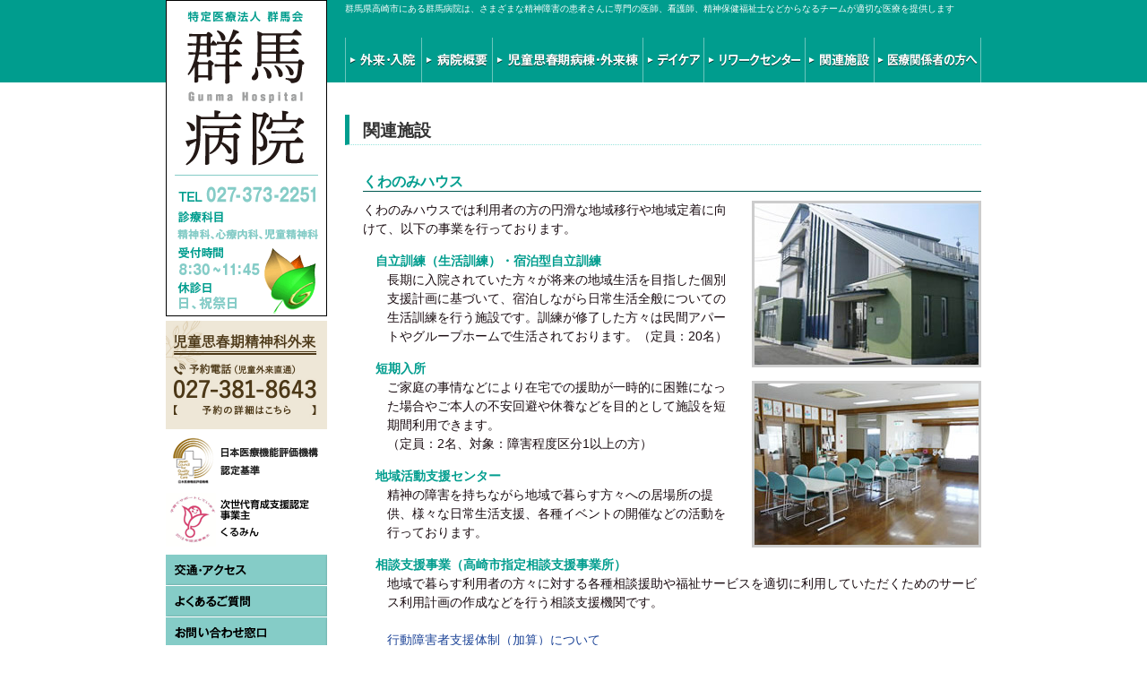

--- FILE ---
content_type: text/html
request_url: https://www.ph-gunma.com/related/related.html
body_size: 18435
content:
<?xml version="1.0" encoding="UTF-8"?>
<!DOCTYPE html PUBLIC "-//W3C//DTD XHTML 1.0 Transitional//EN" "http://www.w3.org/TR/xhtml1/DTD/xhtml1-transitional.dtd">
<html lang="ja" xml:lang="ja" xmlns="http://www.w3.org/1999/xhtml"><!-- InstanceBegin template="/Templates/templete.dwt" codeOutsideHTMLIsLocked="false" -->

<head>
<meta http-equiv="Content-Type" content="text/html; charset=UTF-8" />
<meta http-equiv="X-UA-Compatible" content="IE=Edge" />
<!-- InstanceBeginEditable name="doctitle" -->

 <title>関連施設｜群馬病院</title>

 <!-- InstanceEndEditable -->

<!--▼共通ここから▼-->

<meta name="viewport" content="width=device-width, initial-scale=1.0, maximum-scale=1.0, user-scalable=no" />

<meta http-equiv="content-style-type" content="text/css" />

<meta http-equiv="content-script-type" content="text/javascript" />

<meta http-equiv="content-language" content="ja" />

<meta name="description" content="群馬県高崎市にある群馬病院は、さまざまな精神障害の患者さんに専門の医師、看護師、精神保健福祉士などからなるチームが適切な医療を提供します" />

<meta name="keywords" content="精神科,群馬病院,心療内科,作業療法,訪問ステーション,デイケア,精神病,神経内科,うつ病" />
<meta name="GENERATOR" content="JustSystems Homepage Builder Version 21.0.5.0 for Windows" />
<link rel="INDEX" href="index.html" />

<link href="../favicon.ico" rel="shortcut icon" />

<link rel="stylesheet" href="../common/css/import.css" type="text/css" media="all" />

<!--CommonJs-->

<script type="text/javascript" src="../common/js/jquery.js"></script>

<script type="text/javascript" src="../common/js/jquery.page-scroller.js"></script>

<script type="text/javascript" src="../common/js/yuga.js" charset="utf-8"></script>

<script type="text/javascript" src="../common/js/menu.js"></script>

<!-- ↓ 110916Add ↓ -->

<link href="../common/css/colorbox.css" media="screen" rel="stylesheet" />

<script src="../common/js/jquery-1.6.1.js" type="text/javascript"></script>

<script src="../common/js/jquery.colorbox.js"></script>

<script>

	$(document).ready(function(){

		//Examples of how to assign the ColorBox event to elements

		$(".exposure").colorbox({width:"900px", height:"680px", iframe:true});

		

/*		//Example of preserving a JavaScript event for inline calls.

		$("#click").click(function(){ 

			$('#click').css({"background-color":"#f00", "color":"#fff", "cursor":"inherit"}).text("Open this window again and this message will still be here.");

			return false;

		});

*/

		initResponsive('https://www.ph-gunma.com/','other');

	});

<!-- ↑ 110916Add ↑ -->

</script>



<script src="../common/js/common.js" type="text/javascript"></script>



<script type="text/javascript">



  var _gaq = _gaq || [];

  _gaq.push(['_setAccount', 'UA-26265217-1']);

  _gaq.push(['_trackPageview']);



  (function() {

    var ga = document.createElement('script'); ga.type = 'text/javascript'; ga.async = true;

    ga.src = ('https:' == document.location.protocol ? 'https://ssl' : 'http://www') + '.google-analytics.com/ga.js';

    var s = document.getElementsByTagName('script')[0]; s.parentNode.insertBefore(ga, s);

  })();



</script>





<!--▲共通ここまで▲-->

<!-- InstanceBeginEditable name="onlyJS-CSS" -->

<script type="text/javascript" language="javascript" src="../common/js/lytebox.js"></script>

<link rel="stylesheet" href="../common/css/lytebox.css" type="text/css" media="screen" />

 <!--ThisPageCss-->

 <style type="text/css" media="all">
<!--
<![CDATA[
<!--
<![CDATA[
<!--
<![CDATA[
<!--

 /*個別CSS定義領域*/

 -->
]]>-->
]]>-->
]]>-->
</style>

 <!-- InstanceEndEditable -->



</head>



<body>

<div id="all_body">

<a id="return_top" name="return_top"></a>

<!--header strat--> 



<div id="header_wrap">

	<div id="header">

		<div class="logo">

			<p><a href="../"><img src="../images/header/logo_logo.gif" alt="特定医療法人 群馬会　群馬病院" /></a></p>

			<p><img src="../images/header/logo_bar.gif" alt="" /></p>

			<p><img src="../images/header/logo_tel.gif" alt="TEL 027-373-2251" /></p>

			<p><img src="../images/header/logo_kamoku.gif" alt="診療科目　精神科、心療内科" /></p>

			<p><img src="../images/header/logo_detail.gif" alt="受付時間　8:00~11:45　休診日 日、祝祭日" /></p>
			<p class="pdT5 sp"><span class="button fs08"><a href="../about_us/contact_information.html"><img src="../images/common/mail_mark.gif" alt="" align="absmiddle" /> お問い合わせはこちら</a></span></p>

			

		</div>



		<div class="sp">
			<a href="../child/child.html" class="fs09">児童思春期精神科外来のご予約：TEL.027-381-8643<br/>受付時間：月-金　13:30～15：30</a>
		</div>

		<div id="headtxt">

			<h1>群馬県高崎市にある群馬病院は、さまざまな精神障害の患者さんに専門の医師、看護師、精神保健福祉士などからなるチームが適切な医療を提供します</h1>

		</div>



		<div id="gMenu">
			<ul>
				<li><a href="../outpatient/outpatient.html"><img src="../images/header/gmenu01.gif" alt="外来・入院の方へ" class="over" /></a>
					<ul class="box">
						<li><a href="../outpatient/outpatient.html">外来のご案内</a></li>
						<li><a href="../hospitalization/admission.html">入院のご案内</a></li>
						<li><a href="../outpatient/visit.html">訪問ステーション</a></li>
						<li><a href="../outpatient/symptom.html">こんな症状のかたは</a></li>
						<li><a href="../outpatient/soudan.html">医療福祉相談</a></li>
					</ul>
				</li>

				<li class="list2"><a href="../about_us/about_us.html"><img src="../images/header/gmenu02.gif" alt="病院の概要" class="over" /></a>
					<ul class="box">
						<li><a href="../about_us/about_us.html">病院の概要</a></li>
						<li><a href="../about_us/principle.html">理念・基本方針</a></li>
						<li><a href="../about_us/from_president.html">院長より</a></li>
						<li><a href="../about_us/staff.html">スタッフ紹介</a></li>
						<li><a href="../about_us/qa.html">よくあるご質問</a></li>
						<li><a href="../about_us/certify.html">病院機能評価</a></li>
						<li><a href="../topics/detail/381/">次世代育成支援認定事業主</a></li>
						<li><a href="../about_us/quicktour.html" class="exposure">院内クイックツアー</a></li>
						<li><a href="../outpatient/access.html">交通のご案内</a></li>
						<li><a href="../outpatient/pp.html">患者さんの権利及び<br />プライバシーポリシー</a></li>
						<li><a href="../about_us/torikumi.html">診療体制についての取組等</a></li>
						<li><a href="../outpatient/sp.html">サイトポリシー</a></li>
					</ul>
				</li>

				<li class="list3"><a href="../child/child.html"><img src="../images/header/gmenu03.gif" alt="児童思春期病棟・外来棟" class="over" /></a></li>


				<li class="list4"><a href="../daycare/daycare.html"><img src="../images/header/gmenu04.gif" alt="デイケア" class="over" /></a>
					<ul class="box">
						<li><a href="../daycare/daycare.html">デイケアのご紹介</a></li>
						<li><a href="../daycare/daycare.html#program">目的別グループと習慣プログラム</a></li>
						<li><a href="../daycare/daycare.html#year">年間行事と一日の流れ</a></li>
					</ul>
				</li>

				<li class="list5"><a href="../rework_center/rework_center.html"><img src="../images/header/gmenu05.gif" alt="リワークセンター" class="over" /></a>
					<ul class="box">
						<li><a href="../rework_center/rework_center.html">リワークセンターのご案内</a></li>
						<li><a href="../rework_center/rework_center.html#rework_schedule">リワークセンターのスケジュール</a></li>
						<li><a href="../rework_center/rework_center.html#rework_program">リワークセンターの内容</a></li>
						<li><a href="../rework_center/rework_center.html#rework_contact">リワークセンターの問い合わせ</a></li>
					</ul>
				</li>

				<li class="list6"><a href="related.html"><img src="../images/header/gmenu06.gif" alt="関連施設" class="over" /></a>
					<ul class="box">
						<li><a href="related.html">関連施設</a></li>
						<li><a href="british.html">ガーデンのご案内</a></li>
						<li><a href="http://www.ghp.or.jp" target="_blank">群馬病院出版会</a></li>
					</ul>
				</li>

				<li class="list7"><a href="../healthcare_professional/community_cooperation.html"><img src="../images/header/gmenu07.gif" alt="医療従事者の方へ" class="over" /></a>
					<ul class="box">
						<li><a href="../healthcare_professional/community_cooperation.html">地域連携室</a></li>
						<li><a href="../recruit/">求人のご案内</a></li>
					</ul>
				</li>

				
			</ul>
		</div><!--/#gMenu-->

	<!--/#header--></div>

<!--/#header_wrap--></div>

<!--header end-->







<!--contents start-->

<div id="contents">







<!--side start-->

<div id="sideArea">
	<p class="mgT5"><a href="../child/child.html"><img src="../images/side/gairai_tel.jpg" alt="児童思春期精神科外来　027-381-8643　【受付時間】月-金13：30～15：30" width="180" /></a></p>
	<p><a href="../about_us/certify.html"><img src="../images/side/smenu_hyouka.gif" alt="日本医療機能評価機構認定基準" width="180" class="over" /></a></p>

	<p><a href="../topics/detail/381/"><img src="../images/side/smenu_kurumin.gif" alt="次世代育成支援対策法「くるみん」" width="180" class="over" /></a></p>

	<div id="sideMenu">

		<ul>

			<li class="h34"><a href="../outpatient/access.html"><img src="../images/side/smenu_access.gif" alt="交通・アクセス" width="180" height="34" class="over" /></a></li>

			<li class="h34"><a href="../about_us/qa.html"><img src="../images/side/smenu_qa.gif" alt="よくあるご質問" width="180" height="34" class="over" /></a></li>

			<li class="h34"><a href="../about_us/contact_information.html"><img src="../images/side/smenu_contact.gif" alt="お問い合せ窓口" width="180" height="34" class="over" /></a></li>

			<li class="pdT9"><a href="../about_us/quicktour.html" class="exposure"><img src="../images/side/smenu_quick.jpg" alt="院内クイックツアー" width="180" height="101" /></a></li>

			<li class="pdT9"><a href="british.html"><img src="../images/side/smenu_garden.jpg" alt="ガーデンのご案内" width="180" height="101" /></a></li>

			<li class="pdT9"><a href="http://www.ghp.or.jp/" target="_blank"><img src="../images/side/smenu_book.jpg" alt="群馬出版会" width="180" height="101" /></a></li>


		</ul>

	</div>

<!--/#sideArea--></div>

<!--side end-->









<!--main start-->

<div id="main">



<!-- InstanceBeginEditable name="Main" -->



	<h2>関連施設</h2>

    

	<div class="mainBox">





		<h3>くわのみハウス</h3>

		<div class="flR pdL20">

			<p class="imgBorder"><img src="../images/contents/related_img_01.jpg" alt="外観" width="250" height="180" /></p>

			<p class="imgBorder"><img src="../images/contents/related_img_02.jpg" alt="館内" width="250" height="180" /></p>

		</div>

		<div>

			<p>

				くわのみハウスでは利用者の方の円滑な地域移行や地域定着に向けて、以下の事業を行っております。

			</p>

	

			<dl class="relatedDl">

				<dt>自立訓練（生活訓練）・宿泊型自立訓練</dt>

				<dd>長期に入院されていた方々が将来の地域生活を目指した個別支援計画に基づいて、宿泊しながら日常生活全般についての生活訓練を行う施設です。訓練が修了した方々は民間アパートやグループホームで生活されております。（定員：20名）</dd>

	

				<dt>短期入所</dt>

				<dd>

					ご家庭の事情などにより在宅での援助が一時的に困難になった場合やご本人の不安回避や休養などを目的として施設を短期間利用できます。<br />

（定員：2名、対象：障害程度区分1以上の方）

				</dd>

	

				<dt>地域活動支援センター</dt>

				<dd>精神の障害を持ちながら地域で暮らす方々への居場所の提供、様々な日常生活支援、各種イベントの開催などの活動を行っております。</dd>

	

				<dt>相談支援事業（高崎市指定相談支援事業所）</dt>

				<dd>地域で暮らす利用者の方々に対する各種相談援助や福祉サービスを適切に利用していただくためのサービス利用計画の作成などを行う相談支援機関です。<br />
            <br />
            <a href="行動障害者支援体制.pdf">行動障害者支援体制（加算）について</a></dd>
          </dl>

		</div>

	













		<h3>ひまわり荘・たんぽぽ荘（グループホーム）</h3>

		<div class="flR pdL20">

			<p class="imgBorder"><img src="../images/contents/related_img_03.jpg" alt="外観" width="250" height="180" /></p>

			<p class="imgBorder"><img src="../images/contents/related_img_05.jpg" alt="外観" width="250" height="180" /></p>

		</div>

		<div>

			<p>

				ご家族との同居が難しかったり、民間のアパートで一人暮らしをするのに不安があったりする方が、世話人の援助を受けながら地域で暮らしてゆくための共同住宅です。

			</p>

	

			<dl class="relatedDl">

				<dt>ひまわり荘</dt>

				<dd>ワンルームマンションタイプの住宅です。（定員：5名）</dd>

			

				<dt>たんぽぽ荘</dt>

				<dd>ひまわり荘の2階部分です。（定員：5名）</dd>



				<dt>山桜荘・けやき荘・もみじ荘・そてつ荘・さつき荘</dt>

				<dd>キッチンやリビング、バスルームなどは共用で、お部屋は個室です。（定員：各10名）</dd>



				<dt>くすの木ハイム</dt>

				<dd>1階が共用部分（キッチン、リビング、バスルームなど）で、2階～3階にお部屋（個室）があります。（定員：20名）</dd>
</dl>

	

			<p class="pdT15">ワンルームマンションタイプですので、ある程度の自活能力は必要となります。</p>

		</div>



	

	

	

	

		<h3>赤城高原ホスピタル</h3>

		<div class="flR pdL20">

			<p class="imgBorder"><img src="../images/contents/related_img_07.jpg" alt="外観" width="250" height="180" /></p>

		</div>

		<div>

			<p>

				家族の相談から、アルコール症本人の治療、リハビリ、付随する家族問題まで、広く総合的に対応する開放型アルコール症専門病院です。

			</p>

			<p class="pdT20">

				〒379-1111<br />

				群馬県渋川市赤城町北赤城山1051<br />

				TEL：0279-56-8148<br />

				FAX：0279-56-8847

			</p>





			<p class="pdT15">

				ホームページ<br />

				<img src="../images/common/target_blank.gif" align="absmiddle" /> <a href="https://ph-akh.com">https://ph-akh.com</a> </p>

		</div>

	

	

	

		<h3>赤城リカバリーハウス・赤城ソーバーハウス</h3>

		<div class="flR pdL20">

			<p class="imgBorder"><img src="../images/contents/related_img_09.jpg" alt="外観" width="250" height="180" /></p>

		</div>

		<div>

			<p>

				就労が可能で、自炊して自立生活がある程度可能であるが、住まいの確保が難しく、職場での人間関係の対応や日常生活の面で不安のある方のための共同住宅（グループホーム）です。

			</p>

			<p class="pdT20">

				〒379-1111<br />

				群馬県渋川市赤城町北赤城山78<br />

				TEL：0279-56-8055<br />

				FAX：0279-56-8055

			</p>

		</div>

	

	

		<h3>赤城苑（介護老人保健施設）</h3>

		<div class="flR pdL20">

			<p class="imgBorder"><img src="../images/contents/related_img_08.jpg" alt="外観" width="250" height="180" /></p>

		</div>

		<div>

			<p>

				平成13年4月にオープンした老人保健施設です。赤城山の麓に位置し、自然を満喫できる環境です。

			</p>

			<p class="pdT20">

				〒379-1111<br />

				群馬県渋川市赤城町北赤城山1055-1<br />

				TEL：0279-60-3030<br />

				FAX：0279-56-4400

			</p>

	

	

			<p class="pdT15">

				ホームページ<br />

				<img src="../images/common/target_blank.gif" align="absmiddle" /> <a href="https://www.akagien.com">https://www.akagien.com </a></p>

		</div>















	</div>















<!-- InstanceEndEditable -->

</div>

<!--main end-->







 

</div>

<!--contents end-->

 

 



 

<!--copyright-->

<div id="page_top"><img src="../images/footer/pagetop_arr.gif" alt="" /><a href="#all_body" title="このページの先頭へ">このページの先頭へ</a></div>



<div id="footer_wrap">

	<div id="footer">

		<div id="footerMenu">

			<ul>

				<li><a href="../sitemap.html">サイトマップ</a></li>

				<li><a href="../outpatient/pp.html">患者さんの権利及びプライバシーポリシー</a></li>

				<li><a href="../outpatient/sp.html">サイトポリシー</a></li>

			</ul>

		</div>

		<address>

			<span class="fs11">群馬病院</span><br />

			<span class="fs09">診療科目: 精神科　心療内科　児童精神科</span><br />

			<br />

			<p class="fs09">〒370-3516 群馬県高崎市稲荷台町136番地<br />

			TEL 027-373-2251　FAX 027-373-2745 </p>

		</address>

		<div id="copyright">

			Copyright (C)  Gunma Hospital All Rights Reserved.

		</div>

	</div><!--/#footer-->

</div><!--/#footer_wrap-->

 

</div>

<!--all body end-->



</body>

<!-- InstanceEnd --></html>

--- FILE ---
content_type: text/css
request_url: https://www.ph-gunma.com/common/css/import.css
body_size: 169
content:
@charset "UTF-8";
@import url("reset.css");
@import url("common.css");
@import url("parts.css");
@import url("user/page.css");
@import url("user/responsive.css");


--- FILE ---
content_type: text/css
request_url: https://www.ph-gunma.com/common/css/lytebox.css
body_size: 6170
content:
#lbOverlay { position: fixed; top: 0; left: 0; z-index: 99998; width: 100%; height: 500px; }
	#lbOverlay.grey { background-color: #000000; }
	#lbOverlay.red { background-color: #330000; }
	#lbOverlay.green { background-color: #003300; }
	#lbOverlay.blue { background-color: #011D50; }
	#lbOverlay.gold { background-color: #666600; }

#lbMain { position: absolute; left: 0; width: 100%; z-index: 99999; text-align: center; line-height: 0; }
#lbMain a img { border: none; }

#lbOuterContainer { position: relative; background-color: #fff; width: 200px; height: 200px; margin: 0 auto; }
	#lbOuterContainer.grey { border: 3px solid #888888; }
	#lbOuterContainer.red { border: 3px solid #DD0000; }
	#lbOuterContainer.green { border: 3px solid #00B000; }
	#lbOuterContainer.blue { border: 3px solid #5F89D8; }
	#lbOuterContainer.gold { border: 3px solid #B0B000; }

#lbDetailsContainer {	font: 10px Verdana, Helvetica, sans-serif; background-color: #fff; width: 100%; line-height: 1.4em;	overflow: auto; margin: 0 auto; }
	#lbDetailsContainer.grey { border: 3px solid #888888; border-top: none; }
	#lbDetailsContainer.red { border: 3px solid #DD0000; border-top: none; }
	#lbDetailsContainer.green { border: 3px solid #00B000; border-top: none; }
	#lbDetailsContainer.blue { border: 3px solid #5F89D8; border-top: none; }
	#lbDetailsContainer.gold { border: 3px solid #B0B000; border-top: none; }

#lbImageContainer, #lbIframeContainer { padding: 10px; }
#lbLoading {
	position: absolute; top: 45%; left: 0%; height: 32px; width: 100%; text-align: center; line-height: 0; background: url(../images/lyte_img/loading.gif) center no-repeat;
}

#lbHoverNav { position: absolute; top: 0; left: 0; height: 100%; width: 100%; z-index: 10; }
#lbImageContainer>#lbHoverNav { left: 0; }
#lbHoverNav a { outline: none; }

#lbPrev { width: 49%; height: 100%; background: transparent url(../images/lyte_img/blank.gif) no-repeat; display: block; left: 0; float: left; }
	#lbPrev.grey:hover, #lbPrev.grey:visited:hover { background: url(../images/lyte_img/prev_grey.gif) left 15% no-repeat; }
	#lbPrev.red:hover, #lbPrev.red:visited:hover { background: url(../images/lyte_img/prev_red.gif) left 15% no-repeat; }
	#lbPrev.green:hover, #lbPrev.green:visited:hover { background: url(../images/lyte_img/prev_green.gif) left 15% no-repeat; }
	#lbPrev.blue:hover, #lbPrev.blue:visited:hover { background: url(../images/lyte_img/prev_blue.gif) left 15% no-repeat; }
	#lbPrev.gold:hover, #lbPrev.gold:visited:hover { background: url(../images/lyte_img/prev_gold.gif) left 15% no-repeat; }
	
#lbNext { width: 49%; height: 100%; background: transparent url(../images/lyte_img/blank.gif) no-repeat; display: block; right: 0; float: right; }
	#lbNext.grey:hover, #lbNext.grey:visited:hover { background: url(../images/lyte_img/next_grey.gif) right 15% no-repeat; }
	#lbNext.red:hover, #lbNext.red:visited:hover { background: url(../images/lyte_img/next_red.gif) right 15% no-repeat; }
	#lbNext.green:hover, #lbNext.green:visited:hover { background: url(../images/lyte_img/next_green.gif) right 15% no-repeat; }
	#lbNext.blue:hover, #lbNext.blue:visited:hover { background: url(../images/lyte_img/next_blue.gif) right 15% no-repeat; }
	#lbNext.gold:hover, #lbNext.gold:visited:hover { background: url(../images/lyte_img/next_gold.gif) right 15% no-repeat; }

#lbPrev2, #lbNext2 { text-decoration: none; font-weight: bold; }
	#lbPrev2.grey, #lbNext2.grey, #lbSpacer.grey { color: #333333; }
	#lbPrev2.red, #lbNext2.red, #lbSpacer.red { color: #620000; }
	#lbPrev2.green, #lbNext2.green, #lbSpacer.green { color: #003300; }
	#lbPrev2.blue, #lbNext2.blue, #lbSpacer.blue { color: #01379E; }
	#lbPrev2.gold, #lbNext2.gold, #lbSpacer.gold { color: #666600; }
	
#lbPrev2_Off, #lbNext2_Off { font-weight: bold; }
	#lbPrev2_Off.grey, #lbNext2_Off.grey { color: #CCCCCC; }
	#lbPrev2_Off.red, #lbNext2_Off.red { color: #FFCCCC; }
	#lbPrev2_Off.green, #lbNext2_Off.green { color: #82FF82; }
	#lbPrev2_Off.blue, #lbNext2_Off.blue { color: #B7CAEE; }
	#lbPrev2_Off.gold, #lbNext2_Off.gold { color: #E1E100; }
	
#lbDetailsData { padding: 0 10px; }
	#lbDetailsData.grey { color: #333333; }
	#lbDetailsData.red { color: #620000; }
	#lbDetailsData.green { color: #003300; }
	#lbDetailsData.blue { color: #01379E; }
	#lbDetailsData.gold { color: #666600; }

#lbDetails { width: 60%; float: left; text-align: left; }
#lbCaption { display: block; font-weight: bold; }
#lbNumberDisplay { float: left; display: block; padding-bottom: 1.0em; }
#lbNavDisplay { float: left; display: block; padding-bottom: 1.0em; }

#lbClose { width: 64px; height: 28px; float: right; margin-bottom: 1px; }
	#lbClose.grey { background: url(../images/lyte_img/close_grey.gif) no-repeat; }
	#lbClose.red { background: url(../images/lyte_img/close_red.png) no-repeat; }
	#lbClose.green { background: url(../images/lyte_img/close_green.png) no-repeat; }
	#lbClose.blue { background: url(../images/lyte_img/close_blue.png) no-repeat; }
	#lbClose.gold { background: url(../images/lyte_img/close_gold.png) no-repeat; }

#lbPlay { width: 64px; height: 28px; float: right; margin-bottom: 1px; }
	#lbPlay.grey { background: url(../images/lyte_img/play_grey.png) no-repeat; }
	#lbPlay.red { background: url(../images/lyte_img/play_red.png) no-repeat; }
	#lbPlay.green { background: url(../images/lyte_img/play_green.png) no-repeat; }
	#lbPlay.blue { background: url(../images/lyte_img/play_blue.png) no-repeat; }
	#lbPlay.gold { background: url(../images/lyte_img/play_gold.png) no-repeat; }
	
#lbPause { width: 64px; height: 28px; float: right; margin-bottom: 1px; }
	#lbPause.grey { background: url(../images/lyte_img/pause_grey.png) no-repeat; }
	#lbPause.red { background: url(../images/lyte_img/pause_red.png) no-repeat; }
	#lbPause.green { background: url(../images/lyte_img/pause_green.png) no-repeat; }
	#lbPause.blue { background: url(../images/lyte_img/pause_blue.png) no-repeat; }
	#lbPause.gold { background: url(../images/lyte_img/pause_gold.png) no-repeat; }

--- FILE ---
content_type: text/css
request_url: https://www.ph-gunma.com/common/css/common.css
body_size: 1212
content:
@charset "UTF-8";

/* ページ全体
---------------------------------------------------- */

*{
margin:0;
padding:0;
}

/* ===== Global Common Style ===== */

html,body {
overflow-y: auto;
}

body {
margin-top:0px;
color:#1b0d12;
text-align:center;
font-family: 'ヒラギノ角ゴPro W3','Hiragino Kaku Gothic Pro','メイリオ',Meiryo,'ＭＳ Ｐゴシック','MS P Gothic',sans-serif;
display:inline;
}
*:first-child+html body {
overflow:hidden;
}


p,div{
margin:0;
padding:0;
}

form{
	margin:0px;
	padding:0px;
}

img {
	margin:0;
	padding:0;
	border: none;
}

a {
	color: #1e4598;
	text-decoration:none;
}

a:hover {
	color: #cc0000;
	text-decoration: underline;
}

.clearfix:after {
  content: "."; 
  display: block;
  height: 0; 
  clear: both; 
  visibility: hidden;
}
				
.clearfix {display: inline-block;}
/* Hides from IE-mac */
* html .clearfix {height: 1%;}
.clearfix {display: block;}
/* End hide from IE-mac */


/*=========================*/
/*iframe*/
/*=========================*/
.youtube iframe{
    display: block;
    max-width: 100%;
}
/* .googleMap iframe{
    display: block;
    max-width: 100%;
} */

--- FILE ---
content_type: text/css
request_url: https://www.ph-gunma.com/common/css/parts.css
body_size: 16792
content:
@charset "UTF-8";

/* ===== Padding set ===== */
.pd1{padding:1px;}
.pd2{padding:2px;}
.pd3{padding:3px;}
.pd4{padding:4px;}
.pd5{padding:5px;}
.pd6{padding:6px;}
.pd7{padding:7px;}
.pd8{padding:8px;}
.pd9{padding:9px;}
.pd10{padding:10px;}
.pd11{padding:11px;}
.pd12{padding:12px;}
.pd13{padding:13px;}
.pd14{padding:14px;}
.pd15{padding:15px;}
.pd16{padding:16px;}
.pd17{padding:17px;}
.pd18{padding:18px;}
.pd19{padding:19px;}
.pd20{padding:20px;}
.pd21{padding:21px;}
.pd22{padding:22px;}
.pd23{padding:23px;}
.pd24{padding:24px;}
.pd25{padding:25px;}
.pd26{padding:26px;}
.pd27{padding:27px;}
.pd28{padding:28px;}
.pd29{padding:29px;}
.pd30{padding:30px;}

.pdT1{padding-top:1px;}
.pdT2{padding-top:2px;}
.pdT3{padding-top:3px;}
.pdT4{padding-top:4px;}
.pdT5{padding-top:5px;}
.pdT6{padding-top:6px;}
.pdT7{padding-top:7px;}
.pdT8{padding-top:8px;}
.pdT9{padding-top:9px;}
.pdT10{padding-top:10px;}
.pdT11{padding-top:11px;}
.pdT12{padding-top:12px;}
.pdT13{padding-top:13px;}
.pdT14{padding-top:14px;}
.pdT15{padding-top:15px;}
.pdT16{padding-top:16px;}
.pdT17{padding-top:17px;}
.pdT18{padding-top:18px;}
.pdT19{padding-top:19px;}
.pdT20{padding-top:20px;}
.pdT21{padding-top:21px;}
.pdT22{padding-top:22px;}
.pdT23{padding-top:23px;}
.pdT24{padding-top:24px;}
.pdT25{padding-top:25px;}
.pdT26{padding-top:26px;}
.pdT27{padding-top:27px;}
.pdT28{padding-top:28px;}
.pdT29{padding-top:29px;}
.pdT30{padding-top:30px;}

.pdB1{padding-bottom:1px;}
.pdB2{padding-bottom:2px;}
.pdB3{padding-bottom:3px;}
.pdB4{padding-bottom:4px;}
.pdB5{padding-bottom:5px;}
.pdB6{padding-bottom:6px;}
.pdB7{padding-bottom:7px;}
.pdB8{padding-bottom:8px;}
.pdB9{padding-bottom:9px;}
.pdB10{padding-bottom:10px;}
.pdB11{padding-bottom:11px;}
.pdB12{padding-bottom:12px;}
.pdB13{padding-bottom:13px;}
.pdB14{padding-bottom:14px;}
.pdB15{padding-bottom:15px;}
.pdB16{padding-bottom:16px;}
.pdB17{padding-bottom:17px;}
.pdB18{padding-bottom:18px;}
.pdB19{padding-bottom:19px;}
.pdB20{padding-bottom:20px;}
.pdB21{padding-bottom:21px;}
.pdB22{padding-bottom:22px;}
.pdB23{padding-bottom:23px;}
.pdB24{padding-bottom:24px;}
.pdB25{padding-bottom:25px;}
.pdB26{padding-bottom:26px;}
.pdB27{padding-bottom:27px;}
.pdB28{padding-bottom:28px;}
.pdB29{padding-bottom:29px;}
.pdB30{padding-bottom:30px;}

.pdL1{padding-left:1px;}
.pdL2{padding-left:2px;}
.pdL3{padding-left:3px;}
.pdL4{padding-left:4px;}
.pdL5{padding-left:5px;}
.pdL6{padding-left:6px;}
.pdL7{padding-left:7px;}
.pdL8{padding-left:8px;}
.pdL9{padding-left:9px;}
.pdL10{padding-left:10px;}
.pdL11{padding-left:11px;}
.pdL12{padding-left:12px;}
.pdL13{padding-left:13px;}
.pdL14{padding-left:14px;}
.pdL15{padding-left:15px;}
.pdL16{padding-left:16px;}
.pdL17{padding-left:17px;}
.pdL18{padding-left:18px;}
.pdL19{padding-left:19px;}
.pdL20{padding-left:20px;}
.pdL21{padding-left:21px;}
.pdL22{padding-left:22px;}
.pdL23{padding-left:23px;}
.pdL24{padding-left:24px;}
.pdL25{padding-left:25px;}
.pdL26{padding-left:26px;}
.pdL27{padding-left:27px;}
.pdL28{padding-left:28px;}
.pdL29{padding-left:29px;}
.pdL30{padding-left:30px;}
.pdL40{padding-left:40px;}
.pdL50{padding-left:50px;}
.pdL60{padding-left:60px;}
.pdL70{padding-left:70px;}
.pdL80{padding-left:80px;}
.pdL90{padding-left:90px;}
.pdL100{padding-left:100px;}
.pdL110{padding-left:110px;}
.pdL120{padding-left:120px;}
.pdL130{padding-left:130px;}
.pdL140{padding-left:140px;}
.pdL150{padding-left:150px;}
.pdL160{padding-left:160px;}
.pdL170{padding-left:170px;}
.pdL180{padding-left:180px;}
.pdL190{padding-left:190px;}
.pdL200{padding-left:200px;}
.pdL210{padding-left:210px;}
.pdL220{padding-left:220px;}
.pdL230{padding-left:230px;}
.pdL240{padding-left:240px;}
.pdL250{padding-left:250px;}
.pdL260{padding-left:260px;}
.pdL270{padding-left:270px;}
.pdL280{padding-left:280px;}
.pdL290{padding-left:290px;}
.pdL300{padding-left:300px;}
.pdL310{padding-left:310px;}
.pdL320{padding-left:320px;}
.pdL330{padding-left:330px;}
.pdL340{padding-left:340px;}
.pdL350{padding-left:350px;}
.pdL360{padding-left:360px;}
.pdL370{padding-left:370px;}
.pdL380{padding-left:380px;}
.pdL390{padding-left:390px;}
.pdL400{padding-left:400px;}

.pdR1{padding-right:1px;}
.pdR2{padding-right:2px;}
.pdR3{padding-right:3px;}
.pdR4{padding-right:4px;}
.pdR5{padding-right:5px;}
.pdR6{padding-right:6px;}
.pdR7{padding-right:7px;}
.pdR8{padding-right:8px;}
.pdR9{padding-right:9px;}
.pdR10{padding-right:10px;}
.pdR11{padding-right:11px;}
.pdR12{padding-right:12px;}
.pdR13{padding-right:13px;}
.pdR14{padding-right:14px;}
.pdR15{padding-right:15px;}
.pdR16{padding-right:16px;}
.pdR17{padding-right:17px;}
.pdR18{padding-right:18px;}
.pdR19{padding-right:19px;}
.pdR20{padding-right:20px;}
.pdR21{padding-right:21px;}
.pdR22{padding-right:22px;}
.pdR23{padding-right:23px;}
.pdR24{padding-right:24px;}
.pdR25{padding-right:25px;}
.pdR26{padding-right:26px;}
.pdR27{padding-right:27px;}
.pdR28{padding-right:28px;}
.pdR29{padding-right:29px;}
.pdR30{padding-right:30px;}
.pdR40{padding-right:40px;}
.pdR50{padding-right:50px;}
.pdR60{padding-right:60px;}
.pdR70{padding-right:70px;}
.pdR80{padding-right:80px;}
.pdR90{padding-right:90px;}
.pdR100{padding-right:100px;}
.pdR110{padding-right:110px;}
.pdR120{padding-right:120px;}
.pdR130{padding-right:130px;}
.pdR140{padding-right:140px;}
.pdR150{padding-right:150px;}
.pdR160{padding-right:160px;}
.pdR170{padding-right:170px;}
.pdR180{padding-right:180px;}
.pdR190{padding-right:190px;}
.pdR200{padding-right:200px;}
.pdR210{padding-right:210px;}
.pdR220{padding-right:220px;}
.pdR230{padding-right:230px;}
.pdR240{padding-right:240px;}
.pdR250{padding-right:250px;}
.pdR260{padding-right:260px;}
.pdR270{padding-right:270px;}
.pdR280{padding-right:280px;}
.pdR290{padding-right:290px;}
.pdR300{padding-right:300px;}
.pdR310{padding-right:310px;}
.pdR320{padding-right:320px;}
.pdR330{padding-right:330px;}
.pdR340{padding-right:340px;}
.pdR350{padding-right:350px;}
.pdR360{padding-right:360px;}
.pdR370{padding-right:370px;}
.pdR380{padding-right:380px;}
.pdR390{padding-right:390px;}
.pdR400{padding-right:400px;}

/* ===== Padding set ===== */

/* ===== margin set ===== */
.mg1{margin:1px;}
.mg2{margin:2px;}
.mg3{margin:3px;}
.mg4{margin:4px;}
.mg5{margin:5px;}
.mg6{margin:6px;}
.mg7{margin:7px;}
.mg8{margin:8px;}
.mg9{margin:9px;}
.mg10{margin:10px;}
.mg11{margin:11px;}
.mg12{margin:12px;}
.mg13{margin:13px;}
.mg14{margin:14px;}
.mg15{margin:15px;}
.mg16{margin:16px;}
.mg17{margin:17px;}
.mg18{margin:18px;}
.mg19{margin:19px;}
.mg20{margin:20px;}
.mg21{margin:21px;}
.mg22{margin:22px;}
.mg23{margin:23px;}
.mg24{margin:24px;}
.mg25{margin:25px;}
.mg26{margin:26px;}
.mg27{margin:27px;}
.mg28{margin:28px;}
.mg29{margin:29px;}
.mg30{margin:30px;}

.mgT1{margin-top:1px;}
.mgT2{margin-top:2px;}
.mgT3{margin-top:3px;}
.mgT4{margin-top:4px;}
.mgT5{margin-top:5px;}
.mgT6{margin-top:6px;}
.mgT7{margin-top:7px;}
.mgT8{margin-top:8px;}
.mgT9{margin-top:9px;}
.mgT10{margin-top:10px;}
.mgT11{margin-top:11px;}
.mgT12{margin-top:12px;}
.mgT13{margin-top:13px;}
.mgT14{margin-top:14px;}
.mgT15{margin-top:15px;}
.mgT16{margin-top:16px;}
.mgT17{margin-top:17px;}
.mgT18{margin-top:18px;}
.mgT19{margin-top:19px;}
.mgT20{margin-top:20px;}
.mgT21{margin-top:21px;}
.mgT22{margin-top:22px;}
.mgT23{margin-top:23px;}
.mgT24{margin-top:24px;}
.mgT25{margin-top:25px;}
.mgT26{margin-top:26px;}
.mgT27{margin-top:27px;}
.mgT28{margin-top:28px;}
.mgT29{margin-top:29px;}
.mgT30{margin-top:30px;}

.mgB0{margin-bottom:0px !important;}
.mgB1{margin-bottom:1px;}
.mgB2{margin-bottom:2px;}
.mgB3{margin-bottom:3px;}
.mgB4{margin-bottom:4px;}
.mgB5{margin-bottom:5px;}
.mgB6{margin-bottom:6px;}
.mgB7{margin-bottom:7px;}
.mgB8{margin-bottom:8px;}
.mgB9{margin-bottom:9px;}
.mgB10{margin-bottom:10px;}
.mgB11{margin-bottom:11px;}
.mgB12{margin-bottom:12px;}
.mgB13{margin-bottom:13px;}
.mgB14{margin-bottom:14px;}
.mgB15{margin-bottom:15px;}
.mgB16{margin-bottom:16px;}
.mgB17{margin-bottom:17px;}
.mgB18{margin-bottom:18px;}
.mgB19{margin-bottom:19px;}
.mgB20{margin-bottom:20px;}
.mgB21{margin-bottom:21px;}
.mgB22{margin-bottom:22px;}
.mgB23{margin-bottom:23px;}
.mgB24{margin-bottom:24px;}
.mgB25{margin-bottom:25px;}
.mgB26{margin-bottom:26px;}
.mgB27{margin-bottom:27px;}
.mgB28{margin-bottom:28px;}
.mgB29{margin-bottom:29px;}
.mgB30{margin-bottom:30px;}


.mgL0{margin-left:0px !important;}
.mgL1{margin-left:1px;}
.mgL2{margin-left:2px;}
.mgL3{margin-left:3px;}
.mgL4{margin-left:4px;}
.mgL5{margin-left:5px;}
.mgL6{margin-left:6px;}
.mgL7{margin-left:7px;}
.mgL8{margin-left:8px;}
.mgL9{margin-left:9px;}
.mgL10{margin-left:10px;}
.mgL11{margin-left:11px;}
.mgL12{margin-left:12px;}
.mgL13{margin-left:13px;}
.mgL14{margin-left:14px;}
.mgL15{margin-left:15px;}
.mgL16{margin-left:16px;}
.mgL17{margin-left:17px;}
.mgL18{margin-left:18px;}
.mgL19{margin-left:19px;}
.mgL20{margin-left:20px;}
.mgL21{margin-left:21px;}
.mgL22{margin-left:22px;}
.mgL23{margin-left:23px;}
.mgL24{margin-left:24px;}
.mgL25{margin-left:25px;}
.mgL26{margin-left:26px;}
.mgL27{margin-left:27px;}
.mgL28{margin-left:28px;}
.mgL29{margin-left:29px;}
.mgL30{margin-left:30px;}
.mgL40{margin-left:40px;}
.mgL50{margin-left:50px;}
.mgL60{margin-left:60px;}
.mgL70{margin-left:70px;}
.mgL80{margin-left:80px;}
.mgL90{margin-left:90px;}
.mgL100{margin-left:100px;}
.mgL110{margin-left:110px;}
.mgL120{margin-left:120px;}
.mgL130{margin-left:130px;}
.mgL140{margin-left:140px;}
.mgL150{margin-left:150px;}
.mgL160{margin-left:160px;}
.mgL170{margin-left:170px;}
.mgL180{margin-left:180px;}
.mgL190{margin-left:190px;}
.mgL200{margin-left:200px;}
.mgL210{margin-left:210px;}
.mgL220{margin-left:220px;}
.mgL230{margin-left:230px;}
.mgL240{margin-left:240px;}
.mgL250{margin-left:250px;}
.mgL260{margin-left:260px;}
.mgL270{margin-left:270px;}
.mgL280{margin-left:280px;}
.mgL290{margin-left:290px;}
.mgL300{margin-left:300px;}
.mgL310{margin-left:310px;}
.mgL320{margin-left:320px;}
.mgL330{margin-left:330px;}
.mgL340{margin-left:340px;}
.mgL350{margin-left:350px;}
.mgL360{margin-left:360px;}
.mgL370{margin-left:370px;}
.mgL380{margin-left:380px;}
.mgL390{margin-left:390px;}
.mgL400{margin-left:400px;}

.mgR1{margin-right:1px;}
.mgR2{margin-right:2px;}
.mgR3{margin-right:3px;}
.mgR4{margin-right:4px;}
.mgR5{margin-right:5px;}
.mgR6{margin-right:6px;}
.mgR7{margin-right:7px;}
.mgR8{margin-right:8px;}
.mgR9{margin-right:9px;}
.mgR10{margin-right:10px;}
.mgR11{margin-right:11px;}
.mgR12{margin-right:12px;}
.mgR13{margin-right:13px;}
.mgR14{margin-right:14px;}
.mgR15{margin-right:15px;}
.mgR16{margin-right:16px;}
.mgR17{margin-right:17px;}
.mgR18{margin-right:18px;}
.mgR19{margin-right:19px;}
.mgR20{margin-right:20px;}
.mgR21{margin-right:21px;}
.mgR22{margin-right:22px;}
.mgR23{margin-right:23px;}
.mgR24{margin-right:24px;}
.mgR25{margin-right:25px;}
.mgR26{margin-right:26px;}
.mgR27{margin-right:27px;}
.mgR28{margin-right:28px;}
.mgR29{margin-right:29px;}
.mgR30{margin-right:30px;}
.mgR40{margin-right:40px;}
.mgR50{margin-right:50px;}
.mgR60{margin-right:60px;}
.mgR70{margin-right:70px;}
.mgR80{margin-right:80px;}
.mgR90{margin-right:90px;}
.mgR100{margin-right:100px;}
.mgR110{margin-right:110px;}
.mgR120{margin-right:120px;}
.mgR130{margin-right:130px;}
.mgR140{margin-right:140px;}
.mgR150{margin-right:150px;}
.mgR160{margin-right:160px;}
.mgR170{margin-right:170px;}
.mgR180{margin-right:180px;}
.mgR190{margin-right:190px;}
.mgR200{margin-right:200px;}
.mgR210{margin-right:210px;}
.mgR220{margin-right:220px;}
.mgR230{margin-right:230px;}
.mgR240{margin-right:240px;}
.mgR250{margin-right:250px;}
.mgR260{margin-right:260px;}
.mgR270{margin-right:270px;}
.mgR280{margin-right:280px;}
.mgR290{margin-right:290px;}
.mgR300{margin-right:300px;}
.mgR310{margin-right:310px;}
.mgR320{margin-right:320px;}
.mgR330{margin-right:330px;}
.mgR340{margin-right:340px;}
.mgR350{margin-right:350px;}
.mgR360{margin-right:360px;}
.mgR370{margin-right:370px;}
.mgR380{margin-right:380px;}
.mgR390{margin-right:390px;}
.mgR400{margin-right:400px;}
/* ===== margin set ===== */

/* ===== width set ===== */
.w10{width:10px;}
.w20{width:20px;}
.w30{width:30px;}
.w40{width:40px;}
.w50{width:50px;}
.w60{width:60px;}
.w70{width:70px;}
.w80{width:80px;}
.w90{width:90px;}
.w100{width:100px;}
.w110{width:110px;}
.w120{width:120px;}
.w130{width:130px;}
.w140{width:140px;}
.w150{width:150px;}
.w160{width:160px;}
.w170{width:170px;}
.w180{width:180px;}
.w190{width:190px;}
.w200{width:200px;}
.w210{width:210px;}
.w220{width:220px;}
.w230{width:230px;}
.w240{width:240px;}
.w250{width:250px;}
.w260{width:260px;}
.w270{width:270px;}
.w280{width:280px;}
.w290{width:290px;}
.w300{width:300px;}
.w310{width:310px;}
.w320{width:320px;}
.w330{width:330px;}
.w340{width:340px;}
.w350{width:350px;}
.w360{width:360px;}
.w370{width:370px;}
.w380{width:380px;}
.w390{width:390px;}
.w400{width:400px;}
.w410{width:410px;}
.w420{width:420px;}
.w430{width:430px;}
.w440{width:440px;}
.w450{width:450px;}
.w460{width:460px;}
.w470{width:470px;}
.w480{width:480px;}
.w490{width:490px;}
.w500{width:500px;}

/* ===== text set ===== */
.fs06{font-size:0.6em;}
.fs07{font-size:0.7em;}
.fs08{font-size:0.8em;}
.fs09{font-size:0.9em;}
.fs10{font-size:1.01em;}
.fs11{font-size:1.1em;}
.fs12{font-size:1.2em;}
.fs13{font-size:1.3em;}
.fs14{font-size:1.4em;}
.fs15{font-size:1.5em;}

.black{color:#000000;}
.green{color:#008000;}
.silver{color:#C0C0C0;}
.lime{color:#00ff00;}
.blue{color:#0000FF;}
.olive{color:#808000;}
.white{color:#ffffff;}
.yellow{color:#FFFF00;}
.maroon{color:#800000;}
.navy{color:#000080;}
.red{color:#ff0000;}
.gray{color:#808080;}
.puple{color:#800080;}
.teal{color:#008080;}
.fuchsia{color:#FF00FF;}
.aqua{color:#00FFFF;}

.lh11{line-height:1.1em;}
.lh12{line-height:1.2em;}
.lh13{line-height:1.3em;}
.lh14{line-height:1.4em;}
.lh15{line-height:1.5em;}
.lh16{line-height:1.6em;}
.lh17{line-height:1.7em;}
.lh18{line-height:1.8em;}
.lh19{line-height:1.9em;}
.lh20{line-height:2em;}

.ls0{letter-spacing:0px;}
.ls1{letter-spacing:1px;}
.ls2{letter-spacing:2px;}
.ls3{letter-spacing:3px;}

.ls03{letter-spacing:0.3em;}
.ls05{letter-spacing:0.5em;}
.ls10{letter-spacing:1.0em;}
.ls12{letter-spacing:1.2em;}
.ls13{letter-spacing:1.3em;}
.ls14{letter-spacing:1.4em;}
.ls15{letter-spacing:1.5em;}
.ls20{letter-spacing:2.0em;}
.ls25{letter-spacing:2.5em;}
.ls30{letter-spacing:3.0em;}

.bold {font-weight:bold;}
.normal {font-weight:normal;}
.center {text-align:center;}
.right {text-align:right;}
.left {text-align:left;}
.text_hidden {
font-size:0.7em;
/*overflow:hidden;*/
text-indent:-9999px;
}
/* ===== text set ===== */

/* ===== other set ===== */
.clear {clear:both;}
.flL {float:left;}
.flR {float:right;}
.none {display:none;}
/* ===== other set ===== */

/* ===== ICON set ===== */
.ICON-xls {
background-image:url(../images/icon_img/icon_excel.gif);
background-repeat:no-repeat;	
min-height:24px;
height:auto !important;
height:24px;
}

.ICON-doc {
background-image:url(../images/icon_img/icon_word.gif);
background-repeat:no-repeat;	
min-height:24px;
height:auto !important;
height:24px;
}

.ICON-ppt {
background-image:url(../images/icon_img/icon_ppt.gif);
background-repeat:no-repeat;	
min-height:24px;
height:auto !important;
height:24px;
}

.ICON-txt {
background-image:url(../images/icon_img/icon_txt.gif);
background-repeat:no-repeat;	
min-height:24px;
height:auto !important;
height:24px;
}

.ICON-zip {
background-image:url(../images/icon_img/icon_zip.gif);
background-repeat:no-repeat;	
min-height:24px;
height:auto !important;
height:24px;
}

.ICON-other {
background-image:url(../images/icon_img/icon_other.gif);
background-repeat:no-repeat;	
min-height:24px;
height:auto !important;
height:24px;
}

.ICON-html {
background-image:url(../images/icon_img/icon_html.gif);
background-repeat:no-repeat;	
min-height:24px;
height:auto !important;
height:24px;
}

.ICON-pdf {
background-image:url(../images/icon_img/icon_pdf.gif);
background-repeat:no-repeat;	
min-height:24px;
height:auto !important;
height:24px;
}

.ICON-img {
background-image:url(../images/icon_img/icon_img.gif);
background-repeat:no-repeat;	
min-height:24px;
height:auto !important;
height:24px;
}
/* ===== ICON set ===== */


--- FILE ---
content_type: text/css
request_url: https://www.ph-gunma.com/common/css/user/page.css
body_size: 21562
content:
@charset "UTF-8";

/*　ユーザーCSS全体　*/
/*　ここに記載されているCSS
・初期設定
・共通
・テキストサイズ
・ヘッダー
・サイドメニュー
・メイン
・ページトップ
・右コンテンツ
・フッター
*/
/************ 初期設定▼ **************/
#all_body{
background-color:#ffffff;
text-align:center;
min-height:400px;
height:auto !important;
height:400px;
font-size:1.0em;
line-height:1.5em;
margin:0 auto;
}

#contents {
clear:both;
text-align: left;
width: 910px;
margin:0 auto;
}
/************ 初期設定▲ **************/

/************ 共通▼ **************/
#all_body {
}

.box_line {
border:solid 1px #999999;
}

.height_all {
overflow: auto;	/* for modern browser */
zoom: 1;	/* for ie6 */
}

.textIndent {
text-indent:-1em;
padding-left:1em;
}

.textIndent02 {
	text-indent:-1em;
	padding-left:1em;
}

.textIndent03 {
	text-indent:-3em;
	padding-left:3em;
}

.textIndent04 {
	text-indent:-4em;
	padding-left:4em;
}

.textIndent05 {
	text-indent:-5em;
	padding-left:5em;
}

.xt_open  {display:block;}
.xt_close {display:none;}


span.button a{
color:#000000;
font-weight:bold;
font-size:0.9em;
background-color:#85ccc7;
padding:10px;
border-right:solid 1px #77b7b3;
border-bottom:solid 1px #77b7b3;
}

span.button a:hover{
background-color:#009d8e;
padding:10px;
text-decoration:none;
border-right:solid 1px #008175;
border-bottom:solid 1px #008175;
}

.err {
font-weight:bold;
color:#ff0000;
}
/************ 共通▲ **************/


/************ ヘッダー▼ **************/
#header_wrap {
clear:both;
height:92px;
background:url(../../../images/header/header_wrap_bg.gif) repeat-x left top;
_width:100%;
_position: absolute;
_z-index:0;
_top:0;
_left:0;
}

#header {
width:910px;
clear:both;
margin:0 auto;
}

#headtxt {
float:right;
width:710px;
height:42px;
overflow: hidden;
}

#headtxt h1 {
color:#ffffff;
font-size:0.7em;
font-weight:normal;
/*overflow:hidden;*/
/*height:0px;*/
text-align:left;
float:left;
}

#header .logo {
background-color:#fff;
width:178px;
border:solid 1px #000;
float:left;
margin:0;
padding-top:8px;
}


#gMenu{
float:right;
	width:710px;
	position: relative;
	z-index: 1000000000;
}

#gMenu ul { /*リスト全体*/
	list-style: none;
	margin: 0;
	padding: 0;
}

#gMenu li { /*リストの1段目*/
	float: left;
	min-width: 85px;
	white-space: nowrap;
}

#gMenu li.list2 {
	float: left;
	min-width: 79px;
	white-space: nowrap;
}

#gMenu li.list3 {
	float: left;
	min-width: 168px;
	white-space: nowrap;
}

#gMenu li.list4 {
	float: left;
	min-width: 68px;
	white-space: nowrap;
}

#gMenu li.list5 {
	float: left;
	min-width: 113px;
	white-space: nowrap;
}

#gMenu li.list6 {
	float: left;
	min-width: 77px;
	white-space: nowrap;
}

#gMenu li.list7 {
	float: left;
	min-width: 120px;
	white-space: nowrap;
}


#gMenu ul ul { /*2段目以降*/
	display: none;
	position: absolute;
	z-index: 10000;
}

#gMenu li li { /*2段目以降のリスト項目*/
	clear: left;
	position:relative;
	width: 100%;
}
 
#gMenu ul ul ul { /*3段目以降*/
	top: 0;
	left: 100%;
}

#gMenu ul li:hover > ul {
	display: block;
}

*+html #gMenu ul ul a { /*IE用*/
	width: 96px; /*（118-10-10-1-1）パディングとボーダーの分を引いた値*/
	white-space: normal; /*幅に応じて改行*/
}

#gMenu a {
	font-size: 10px;
	line-height:10px;
	display: block;
}
#gMenu a:hover {
}


#gMenu .box a {
	font-size: 13px;
	line-height:16px;
	color: #000000;
	text-decoration: none;
	text-align: left;
	padding: 8px 8px 8px 12px;
	border-bottom:dotted 1px #005e54;
	background:#85ccc7 url("../../../images/header/menu_arr.gif") 3px center no-repeat;
	opacity: 0.9;
	filter: alpha(opacity=90);
	display: block;
}
#gMenu .box a:hover {
	color: #ffffff;
	background-color:#005e54;
	opacity: 0.9;
	filter: alpha(opacity=90);
	display: block;
}

/************ ヘッダー▲ **************/

/************ サイドメニュー▼ **************/
#sideArea {
float:left;
width:180px;
}

#sideMenu ul li{
line-height:5px;
padding-bottom:1px;
margin:0;
}

#sideMenu .h34{
height:34px;;
}


/************ サイドメニュー▲ **************/

/************ テキストサイズ▼ **************/
#textSize {
background:url("../../../images/header/textsize.gif") no-repeat center;
height:34px;
margin:0;
line-height:0.5em;
margin-bottom:10px;
}

#textSize ul{
padding:6px 0 0 74px;
}

#textSize ul li{
float:left;
padding-left:5px;
}

/************ テキストサイズ▲ **************/

/************ メイン▼ **************/
#main {
float:right;
width:710px;
padding-top:15px;
line-height:1.6em;
margin-top: -260px;
*margin-top: 0 !important;
_margin-top: 100px;
}

#sideArea {
*margin-top:305px;
_margin-top: 400px;
}

#p-kuz {
text-align:right;
font-size:0.8em;
padding:0 5px 5px 0;
}

/************ メイン▲ **************/
/************ 共通▼ **************/
#main h2 {
clear:both;
margin:20px 0 30px 0;
/margin-top:35px;
border-left:5px solid #009d8e;
border-bottom:1px dotted #98e4dd;
font-size:1.4em;
color:#333;
padding:7px 0 5px 15px;
}

#main h3 {
clear:both;
margin:20px 0 10px 0;
/margin-top:35px;
border-bottom:1px solid #005850;
font-size:1.2em;
color:#009d8e;
}

#main .mainBox {
padding-left:20px;
padding-bottom:20px;
}

#main .borderBox {
margin:30px 0 15px 0;
border:solid 1px #009d8e;
padding:15px;
}


#main .square ul {
margin-left: 20px;
}

#main .square ul li  {
list-style-type: square;
color:#009d8e;
}

#main .disc ul {
margin-left: 15px;
}

#main .disc ul li  {
list-style-type: disc;
}

.limeGreen {
color:#009d8e;
}

.imgBorder {
border:solid 3px #ccc;
margin-bottom:15px;
}

.imgBorder2 {
border:solid 3px #ccc;
}

.noneBox {
overflow: auto;	/* for modern browser */
zoom: 1;	/* for ie6 */
}
/************ 共通▲ **************/
/**CMS共通▼**/
.phBoxRight{
	float:right;
	padding:0 0 20px 20px;
}
.phBoxLeft{
	float:left;
	padding:0 20px 20px 0;
}
.phBoxCenter{
	text-align:left;
}
.caption{
	padding:0 0 10px 0;
}
.phBoxCenter .caption{
	padding:0 20px 10px 0;
	float:left;
}

.commentCenter{
	clear:both;
	/* font-family:"ＭＳ ゴシック", Osaka, "ヒラギノ角ゴ Pro W3"; */
}
/* .commentRight{
	font-family:"ＭＳ ゴシック", Osaka, "ヒラギノ角ゴ Pro W3";
}
.commentLeft{
	font-family:"ＭＳ ゴシック", Osaka, "ヒラギノ角ゴ Pro W3";
} */

.kanrenFile {
	background:url(../../../common/images/icon_img/kanrenfile.gif) left top no-repeat;
	padding:0 0 10px 80px;
}
.kanrenUrl {
	background:url(../../../common/images/icon_img/kanrenurl.gif) no-repeat;
	padding:0 0 10px 80px;
}
/**CMS共通▲**/

/************ フッター▼ **************/
#page_top {
clear: both;
width:910px;
margin:0 auto;
text-align:right;
font-size:0.8em;
}

#footer_wrap {
clear: both;
background-color:#009d8e;
text-align: center;
}

#footer {
clear: both;
width:910px;
text-align: left;
margin:0 auto;
}

#footer ul{
float:right;
padding-top:10px;
}

#footer ul li{
float:left;
background:url("../../../images/footer/footer_arr.gif") 8px center no-repeat;
padding-left:20px;
}

#footer ul li a{
color:#ffffff;
font-size:0.8em;
}


#footer address {
float:left;
padding-top:10px;
font-size:0.9em;
line-height:1.2em;
font-style:normal;
text-decoration: none;
letter-spacing: 1px;
color: #ffffff;
text-align: left;
}

#footer #copyright {
clear: both;
color: #ffffff;
letter-spacing: 1px;
font-size:0.7em;
text-align: right;
}
/************ フッター▲ **************/

/************ トップページ▼ **************/
#slide {
width:710px;
margin:10px auto;
}
.sm {list-style:none; width:710px; height:248px; display:block; overflow:hidden;}
.sm li {float:left; display:inline; overflow:hidden;}

#topButton {
clear:both;
width:710px;
line-height:1em;
}

#topButton ul{
clear:both;
padding-top:7px;
}

#topButton ul li{
	float:left;
	margin-left:10px;
}


#topButton ul li.first{
	margin:0;
}

#top_topics {
clear:both;
}

#top_topics ul {
list-style:none;
font-size:1em;
}

#top_topics ul li {
background-image : url("../../../images/common/topics_arr.gif") ;
background-position : left 2.1em ; /* 位置は左端の1行下 */
background-repeat : no-repeat ; /* 背景だけど繰り返し表示しない */
border-bottom:#454545 dotted 1px;
}

#top_topics .cms_rec {
clear:both;
text-align:left;
width:298px;
margin:8px 0 0 5px;
}

#top_topics .date {
/*font-weight:bold;*/
font-size:0.9em;
}

#top_topics .topics {
margin:0 0 0 0;
padding:10px 0 10px 15px;
/*color:#0055aa;*/
line-height:1.2em;
}

#topSeo {
clear:both;
padding-top:60px;
line-height:1.3em;
}

#topSeo p.title{
padding-bottom:10px;
color:#009d8e;
font-size:0.9em;
font-weight:bold;
}

#topSeo img{
border:solid 3px #dddddd;
}

#topSeo p{
color:#888888;
font-size:0.9em;
line-height:1.2em;
}

#topSeo .topSeoLeft {
float:left;
}

#topSeo .topSeoRight {
float:right;
width:525px;
}

#topSeo ol {
padding-top:8px;
}
#topSeo ol li {
background: url("../../../images/top/topseo_arr.gif") left 4px no-repeat;
color:#888888;
font-size:0.8em;
line-height:1.3em;
padding-left:8px;
}

#topInfo {
	clear:both;
	padding:30px 0 0 0;
}
#topInfo .leftArea {
	display: block;
	margin-bottom: 4px;
	font-size:0.9em;
}
#topics_list .tabs {
	margin-top: 20px;
}
#topInfo .tabs ul,
#topics_list .tabs ul{
	display: flex;
}

#topics_list .tabs ul li a {
	display: block;
	text-decoration: none;
	color: #1b0d12;
}

#topInfo .tabs ul li .nopscr,
#topics_list .tabs ul li a { 
	border: 1px solid #ccc;
	margin-right: 4px;
	padding: 4px 8px;
	cursor: pointer;
}
#topInfo .tabs ul li .current,
#topics_list .tabs ul li a.current,
#topInfo .tabs ul li .nopscr:hover,
#topics_list .tabs ul li a:hover {
	background-color: #eee;
}

.infoBox {
	display: none;
	margin-top: 6px;
}
#infoBox02 {
	margin-top: 6px;
}
.infoBox.current {
    display: block;
}

#infoBox li{
	padding:6px 0 4px 0;
	border-bottom:1px #cccccc dotted;
	color:#868970;
}

#infoBox .date{
	float:left;
	width:95px;
}

#infoBox .category{
	float:left;
	width:120px;
	background-color: #eee;
	color: rgb(134, 137, 112);
	text-align: center;
	margin-right: 10px;
}

#infoBox .new
 {
	width:40px;
	float:left;
}
#infoBox .title {
	width:390px;
	float:left;
	font-size:1em;
	line-height:1.4em;
}

/************ トップページ▲ **************/

/************ 表▼ **************/
#main .grayTable{
}
#main .grayTable table {
border: 1px #999999 solid;
border-collapse: collapse;
border-spacing: 0;
width:100%;
}

#main .grayTable table th {
padding: 4px 12px;
border: #999999 solid;
border-width: 0 0 1px 1px;
/*font-size:0.9em;*/
font-weight:normal;
white-space: nowrap;
text-align:center;
background-color:#d4e4e2;
}

#main .grayTable table td {
padding: 4px 12px;
border: 1px #999999 solid;
border-width: 0 0 1px 1px;
/*font-size:0.9em;*/
/*white-space: nowrap;*/
}


/************ 表▲ **************/



/************ 交通▼ **************/
/************ 交通▲ **************/




/************ 関連施設▼ **************/
.relatedDl dt{
	padding-top:15px;
	color:#009d8e;
	font-weight:bold;
	padding-left:1em;
}

.relatedDl dd{
	padding-left:2em;
}

.relatedDl  ul {
margin-left:1.5em;
}
.relatedDl  ul li  {
list-style-type: decimal;
}
/************ 関連施設▲ **************/

/************ サイトポリシー▼ **************/
.sitePolicy  li  {
margin-left:2.5em;
list-style-type: decimal;
}
/************ サイトポリシー▲ **************/

/************ サイトマップ▼ **************/
.sitemap  li  {
margin-left:1em;
padding-left:1.3em;
background:url("../../../images/common/arr2.gif") left center no-repeat;
line-height:1.8em;
}
/************ サイトマップ▲ **************/

/************ ページナビゲーション▼ **************/
.pagination{
	padding:0 0 30px 0;
}
.pagination li a{
	text-decoration:none;
}
.pagination li{
	float:left;
}
/*.pagination .now,*/
.pagination a{
	padding:4px 8px;
	margin:0 5px 0 0;	
}	
.pagination .now{
	padding:0px 8px;
	margin:0 5px 0 0;	
	background:#ffffff;/*#c6e7e5;*/
	border-bottom:2px solid #000000;
}
.pagination a:link,
.pagination a:visited{
	color:#fff;
	background:#009d8e;
/*	background:#0fb4dc;*/
}
.pagination a:hover{
	color:#fff;
	/*background:#ff6886;*/
	background:#85ccc7;
}
/************ ページナビゲーション▲ **************/


/************ お知らせ▼ **************/
.topicsListBlock .date{
	font-size:0.9em;
	line-height:1.5em;
}
.topicsListBlock .category {
	font-size:0.9em;
	line-height:1.5em;
	width:120px;
	display: inline-block;
	background-color: #eee;
	color: rgb(134, 137, 112);
	text-align: center;
	margin-right: 10px;
}
.topicsListBlock .title{
	font-size:1em;
	line-height:1.4em;
	font-weight:bold;
	padding:3px 0 3px 18px;
	background:url("../../../images/common/arr3.gif") left center no-repeat;
}
.topicsListBlock .comment{
	font-size:0.9em;
	line-height:1.2em;
	color:#545454;
}

.topicsListBlock ul{
padding:15px 0;
}

.topicsListBlock li{
	border-bottom:1px dotted #009d8e;
	padding:0 0 10px 0;
	margin:0 0 15px 0;
}

.topicsBlock {
	clear:both;
	padding-bottom:30px;
}
.topics_navi {
	clear:both;
}
.topics_navi{
	border-top:1px dotted #009d8e;
	padding:15px 0 0 0;
	margin:30px 0 0 0;
}
.topics_navi li.prev{
	float:left
}
.topics_navi li.next{
	float:right
}
.topics_navi li.top{
	float:left;
	padding:0 0 0 230px;
}

.img5 {
border:solid 3px #cccccc;
}
/************ お知らせ▲ **************/



/************ お問い合わせ▼ **************/
#contact table {
margin-top:5px;
width: 600px;
border: 1px #999999 solid;
border-collapse: collapse;
border-spacing: 0;
}

#contact table th {
padding: 4px 12px;
border: #999999 solid;
border-width: 0 0 1px 1px;
/*font-size:0.9em;*/
font-weight:normal;
white-space: nowrap;
text-align:left;
background-color:#dff3ff;
}

#contact table td {
padding: 4px 12px;
border: 1px #999999 solid;
border-width: 0 0 1px 1px;
/*font-size:0.9em;*/
/*white-space: nowrap;*/
}


/************ お問い合わせ▲ **************/
/**求人▼**/
#recruit table {
/*    margin-top:10px;*/
    border: 1px #999 solid;
    border-collapse: collapse;
    border-spacing: 0;
width:100%;
}

#recruit table th {
    padding: 8px 12px;
    border: #999 solid;
    border-width: 0 0 1px 1px;
    text-align: center;
    font-weight:normal;
    line-height:1.3em;
    white-space: nowrap;
width:120px;
}

#recruit .gu table th {
    background: #d9f0ef;
}

#recruit .ki table th {
    background: #d9f0ef;
}

#recruit table td {
    padding: 8px 12px;
    border: 1px #999 solid;
    border-width: 0 0 1px 1px;
    line-height:1.3em;
	font-size:1em;
	/* font-family:"ＭＳ ゴシック", Osaka, "ヒラギノ角ゴ Pro W3"; */
}

#recruit2 table {
    border: 1px #999 solid;
    border-collapse: collapse;
    border-spacing: 0;
width:100%;
}

#recruit2 table th {
    padding: 8px 12px;
    border: #999 solid;
    border-width: 0 0 1px 1px;
    text-align: center;
    font-weight:normal;
    line-height:1.3em;
    white-space: nowrap;
	width:120px;
}

#recruit2 .gu table th {
    background: #d9f0ef;
}

#recruit2 .ki table th {
    background: #d9f0ef;
}

#recruit2 table td {
    padding: 8px 12px;
    border: 1px #999 solid;
    border-width: 0 0 1px 1px;
    line-height:1.3em;
	font-size:1em;
}

dl.form {
	background-color: #d9f0ef;
	border: 1px solid #999;
	border-top: none;
	width: 100%;
}
dl.form dt {
	width: 13em;
	padding: 5px 0;
	border-top: 1px solid #999;
	text-align: center;
	float: left;
	clear: left;
}
dl.form dd {
	background-color: #fff;
	margin: 0 0 0 13em;
	padding: 5px 0 5px 10px;
	border-top: 1px solid #999;
	border-left: 1px solid #999;
}

dl.form dd textarea {
	width: 90%;
	height: 200px;
}

/**求人▲**/

dl.accessDl dt {
	padding: 5px 0 4px;
	width: 10em;
	font-weight: bold;
	float: left;
	clear: left;
}

dl.accessDl dd {
	padding: 5px 0 5px 11em;
	border-bottom: 1px dotted #ccc;
}

dl.accessDl dd ul li {
	padding: 0 !important;
	margin: 0 0 10px 30px;
	list-style-type: disc !important;
	background: none !important;
}

#googlemap {
	width: 660px;
	height: 400px;
}


dl.table,
dl.table_s {
	background-color: #d4e4e2;
	border: 1px solid #999;
	border-top: none;
	width: 100%;
}
dl.table dt {
	width: 15em;
	padding: 5px 0;
	border-top: 1px solid #999;
	text-align: center;
	float: left;
	clear: left;
}
dl.table dd {
	background-color: #fff;
	margin: 0 0 0 15em;
	padding: 5px 10px;
	border-top: 1px solid #999;
	border-left: 1px solid #999;
}
dl.table_s dt {
	width: 10em;
	padding: 3px 0;
	border-top: 1px solid #999;
	text-align: center;
	float: left;
}
dl.table_s dd {
	background-color: #fff;
	margin: 0 0 0 10em;
	padding: 3px 10px;
	border-top: 1px solid #999;
	border-left: 1px solid #999;
}


.hr {
	clear: both;
}

.hr_5 {
	height: 10px;
	clear: both;
}

.hr_10 {
	height: 10px;
	clear: both;
}

.hr_20 {
	height: 20px;
	clear: both;
}

.hr_30 {
	height: 30px;
	clear: both;
}

.hr_40 {
	height: 40px;
	clear: both;
}

.hr_50 {
	height: 50px;
	clear: both;
}

.hr hr,
.hr_5 hr,
.hr_10 hr,
.hr_20 hr,
.hr_30 hr,
.hr_40 hr,
.hr_50 hr {
	display: none;
}


/*レスポンシブ*/

#mainV,
#rMenu,
#infoBtn,
.sp {
	display: none;
}

/************デイケア**************/

dl.flow01 dt{
	background:#72be78;
	display: inline-block;
	padding: 2px 5px;
	color: #fff;
}
dl.flow01 dd {
	margin-top: 5px;
	margin-bottom: 15px;
}
.flow01Title{
	background:#72be78;
	display: inline-block;
	padding: 3px 10px;
	color: #fff;
	margin-bottom: 20px;
	position: relative;
	font-size: 1.2em;
	margin-bottom: 30px;
	
}
.flow01Title::before{
	content: '';
	position: absolute;
	display: block;
	width: 0;
	height: 0;
	left: 40%;
	bottom: -15px;
	border-top: 20px solid #72be78;
	border-right: 15px solid transparent;
	border-left: 15px solid transparent;
}

dl.flow02 dt{
	background:#53a7df;
	display: inline-block;
	padding: 2px 5px;
	color: #fff;
}
dl.flow02 dd {
	margin-top: 5px;
	margin-bottom: 15px;
}
.flow02Title{
	background:#53a7df;
	display: inline-block;
	padding: 3px 10px;
	color: #fff;
	margin-bottom: 20px;
	position: relative;
	font-size: 1.2em;
	margin-bottom: 30px;
	
}
.flow02Title::before{
	content: '';
	position: absolute;
	display: block;
	width: 0;
	height: 0;
	left: 35%;
	bottom: -15px;
	border-top: 20px solid #53a7df;
	border-right: 15px solid transparent;
	border-left: 15px solid transparent;
  }

  
.contactBox {
	margin:30px 0 15px 0;
	border:solid 3px #aaa;
	padding:15px;
	text-align: center;
	line-height: 1.5em;
}

/************topics*************/

.page_active {
	/*background: #009d8e;
	color:#fff;
	padding:3px 5px;*/
	
	padding: 0px 8px;
    margin: 0 5px 0 0;
    background: #ffffff;
    border-bottom: 2px solid #000000;
}
.topicsSelect {
	width: 60%;
	margin: 0 auto;
	position: relative;
}
.topicsSelect select{
	width: 100%;
	padding: 1em;
	cursor: pointer;
	outline: none;
	background-image: none;
	box-shadow: none;
	-webkit-appearance: none;
	appearance: none;
	position: relative;
	border: 2px solid #009d8e;
	/*background: #ffffff;*/
	
}
.topicsSelect select::-ms-expand {
    display: none;
}

.topicsSelect::before {
	position: absolute;
	top: 0.8em;
	right: 0.8em;
	width: 0;
	height: 0;
	padding: 0;
	content: '';
	border-left: 6px solid transparent;
	border-right: 6px solid transparent;
	border-top: 6px solid #009d8e;
	pointer-events: none;
	z-index: 10;
}
.topicsSelect select{
	padding: 8px 38px 8px 8px;
}

.page_top {
	clear: both;
	width:690px;
	margin:0 auto;
	text-align:right;
	font-size:0.8em;
}

.flowchart {
	list-style: none !important;
	position: relative;
	margin: 1em 0;
	padding: 0 !important;
}
.flowchart > li {
	position: relative;
	padding: 0 0 0 calc(16px + 8px + 30px);
}
.flowchart-content {
	position: relative;
	padding: 0 0 2em;
}
  
/* 縦線デザイン */
.flowchart::before {
	content: "";
	display: block;
	position: absolute;
	bottom: 0;
	left: 8px;
	width: 16px;
	height: calc(100% + 6px);
	background: rgb(230,230,230);
	border-radius: 30px;
}
  
/* ドットデザイン */
.flowchart > li::after {
	content: "";
	display: block;
	position: absolute;
	top: .2em;
	left: calc(8px + 2px);
	width: calc(16px - 4px);
	height: calc(16px - 4px);
	border-radius: 50%;
	background: #74b1a9;
}
  
/* 工程タイトル */
.flowchart-title {
	position: relative;
	margin: 0 0 .6em;
	font-weight: bold;
	font-size: 1.04em;
	line-height: 1.4;
	color: #009d8e;
}
  
/* タイトル横破線 デザイン */
.flowchart-title::before {
	content: "";
	display: block;
	position: absolute;
	top: .5em;
	left: calc(calc(calc(16px / 2) + 30px) * -1);
	width: 28px;
	border-top: 1px dashed #aaaaaa;
}

/*カラー違い*/
.flowchart.color02 .flowchart-title {
	color: #387dbd;

}
.flowchart.color02  > li::after {
	background: #7daddb;
}

.subtitle{ 
	padding-top: 15px;
    color: #009d8e;
    font-weight: bold;
    padding-left: 1em;
}

.subtitle02{ 
	border-left: 5px solid #333333;
	font-size: 1.1em;
	line-height: 1.2;
	margin: 0 0 10px;
	padding: 0 0 0 8px;
}

/*院長より*/
#president_img_list {
	float: right;
	padding-left: 20px;
}
/*元mac_safari*/
body{font-size:0.85em;line-height:145%;}
table{font-size:1em;line-height:145%;}


/************ DLリスト▼ **************/
.greenDl dt{
	padding-top:15px;
	/*color:#009d8e;*/
	font-weight:bold;
	/* padding-left:1em; */
}

.greenDl dd{
	padding-left:1em;
}

.greenDl  ul {
margin-left:1.5em;
}
.greenDl  ul li  {
list-style-type: decimal;
}
.indent01 ul li{
	list-style-type: none;
	text-indent: -1em;
	padding-left: 1em;

}
/************ DLリスト▲ **************/


#topArea {
	display: flex;
	flex-wrap: wrap;
}
#topArea > div {
	width: 350px;
}
#topArea > div:nth-child(1) {
	margin-right: 10px;
}

--- FILE ---
content_type: text/css
request_url: https://www.ph-gunma.com/common/css/user/responsive.css
body_size: 7354
content:

@media screen and (max-width: 710px) {
	#header_wrap,body,#contents,#footer,#mainV{
		width:100% ! important;
	}
	#mainV {
		margin: 20px 0 0;
		display: block;
	}
	#mainV img{
		width:90%;
	}
	#headtxt, .logo p:nth-of-type(2), #textSize, #sm,#gMenu, #sideArea,#slide{
		display:none;
	}
	.logo p:nth-of-type(1){
		display:block;
		float:left;
		width:49%;
		border-right :1px solid #00998A;
	}
	#header .logo,#header_wrap {
		background:none ;
		border:none;
	}
	#header .logo {
		margin-bottom: 10px;
	}

	#header, .logo,#main,#topSeo .topSeoRight {
		width:100% ! important;
	}
	#topSeo .title{
		text-align:left;
	}

	#header_wrap{
		height:250px;
	}
	#contents{
		clear: both;
		float:none;
		margin:0;
		padding-top:270px;
	}
	#topInfo .leftArea a{
		color:#FFF;
	}
	#topInfo .leftArea, #topSeo p.title{
		background-color:#00998A;
		width:98%;
		text-align:right;
		color:#FFF ! important;
		padding:1%;
		line-height:3em;
	}


	.topSeoLeft, #topSeo .topSeoLeft img {
		width:99.2% ! important;
	}
	#page_top,#footer {
		margin:0;
		width:auto;
	}

	#footer ul,#footer ul li {
		float:none;
	}


	#mainV{
		padding-top:3em;
		display: block;
	}

	#topBanner{
		text-align: center;
		margin-bottom: 20px;
	}

	#rMenu{
		display: block;
		background-color:#00998a;
		float:none;
		width:100%;
		position:absolute;
		top:250px;
		left:0 px;
		z-index:999;
		text-align:left;
	}
	#rMenu a {line-height:3em;}
	#rMenu a:hover {
	 	background-color:#BCE2E0;
	}


	#btnMenu{
		color:#FFF;
		background: url("../../../images/responsive/ico0.gif") no-repeat scroll 6px center transparent;
		padding-left:2em;
		display:block;
	}

	#rMenu ul li{
		border-bottom:1px solid #fff;
		line-height:2em;
	}
	#rMenu ul a{
		color:#fff;
		padding-left:2em;
	 	background: url("../../../images/common/arr3.gif") no-repeat scroll 5px center transparent;
	 	line-height:2em;
	 	display:block;
	 	text-decoration:none;
	}
	#rMenu ul a:hover {
	 	background-color:#BCE2E0;
	}

	#rMenu ul ul li{
		padding-left:3em;
		border-top:1px solid #fff;
		border-bottom:none;
		line-height:2em;

	}
	#topSeo .title{
		text-align:left ! important;
	}

	#main{
		margin-top:-250px;
	}
	#main p img{
		width:90%;
		height:auto;
	}
	.leftArea img{
		width:auto ! important;
		height:auto  ! important;
	}

	img[src="../images/common/target_blank.gif"],img[src="../images/common/arr1.gif"],img[src="../images/common/arr2.gif"],img[src="../images/common/arr3.gif"] {
		width:auto ! important;
		height:auto  ! important;

	}
	#rMenu ul li:nth-of-type(8){
		display:none;
	}
	#topInfo {
	    clear: both;
	    padding: 0;
	}
	.topics_navi li{
		display:inline-block;
		float:none ! important;
		padding: 0 ! important;
		width:32%;
	}
	.topics_navi li.prev{
		text-align:left;
	}
	.topics_navi li.next{
		text-align:right;
	}
	.topics_navi li.top{
		text-align:center;
	}

	dl.accessDl dt {
		padding: 5px 0;
		width: auto;
		float: none;
	}

	dl.accessDl dd {
		padding: 5px 0 5px 20px;
		border: none;
	}

	#googlemap {
		width: 95%;
		height: 400px;
	}

	dl.form {
		margin: 0 auto;
		background-color: #d9f0ef;
		border: 1px solid #999;
		border-top: none;
		width: 95%;
	}
	dl.form dt {
		width: auto;
		padding: 0.5em 0 0.5em 1em;
		border-top: 1px solid #999;
		text-align: left;
		float: none;
	}
	dl.form dd {
		background-color: #fff;
		margin: 0;
		padding: 0.5em 1em 0.5em 1em;
		border-top: 1px solid #999;
		border-left: none;
	}

	dl.form dd textarea {
		width: 100%;
	}

	dl.form dd .w300,
	dl.form dd .w150 {
		width: 80%;
	}

	.mainBox .flL,
	.mainBox .flR {
		float: none;
	}

	.mainBox .flL.mgR15{
		margin-right: 0;
	}

	.mainBox .pdL20 {
		padding-left: 0;
	}

	dl.table,
	dl.table_s {
		margin: 0 auto;
		background-color: #d4e4e2;
		border: 1px solid #999;
		border-top: none;
		width: 95%;
	}
	dl.table dt {
		width: auto;
		padding: 5px;
		border-top: 1px solid #999;
		text-align: left;
		float: none;
	}
	dl.table dd {
		background-color: #fff;
		margin: 0;
		padding: 5px;
		border-top: 1px solid #999;
		border-left: none;
	}
	dl.table_s dt {
		width: auto;
		padding: 3px;
		border-top: 1px solid #999;
		text-align: left;
		float: none;
	}
	dl.table_s dd {
		background-color: #fff;
		margin: 0;
		padding: 3px;
		border-top: 1px solid #999;
		border-left: none;
	}

	table th {
		white-space: normal !important;
	}

	.imgBorder {
		border: none;
	}

	.phBoxRight{
		float:none;
		padding:0 0 20px 0;
	}
	.phBoxLeft{
		float:none;
		padding:0 0 20px 0;
	}
	.phBoxCenter{
		text-align:left;
	}
	.phBoxCenter .caption{
		padding:0 0 10px 0;
		float:none;
	}

	#infoBox .title {
		width: auto;
		float: none;
		clear: both;
		padding-top: 6px;
	}
	.new .spacer {
		display: none;
	}

	#topInfo .sp_space,#topics_list {
		margin: 0 10px;
	}
	#infoBox .date {
		width: 85px;
	}
	#infoBox .category {
		font-size: 0.8em;
		width: 100px;
	}
	#topics_list .category {
		font-size: 0.9em;
		width: 100px;
	}
	img.topics_list_icon {
		width: 15px!important;
	}

	#topInfo .tabs ul,
	#topics_list .tabs ul {
		justify-content: space-between;
		flex-wrap: wrap;
	}
	#topInfo .tabs ul li,
	#topics_list .tabs ul li{
		width: 49.5%;
		margin-bottom: 1%;
		font-size: 0.9em;
	}

	#topInfo .tabs ul li .nopscr, #topics_list .tabs ul li a {
		margin-right: 0;
	}
	/**************デイケア***************/

	#main .grayTable.table_res table th{
		font-size: 12px;
		padding: 2px;
	}
	#main .grayTable.table_res table td{
		font-size: 12px;
		padding: 2px;
	}
	.page_top{
		margin:0;
		width:auto;
	}
	/****************専門研修医募集****************/
	#main .grayTable .resTable {
		border-collapse: collapse;
		width: 95%;
		margin: 0 auto;
		border: 1px solid #999999;
	}
	#main .grayTable .resTable th {
		display: block;
		border: none;
		border-top: 1px solid #999999;
		border-bottom: 1px solid #999999;
		text-align: left;
	}
	#main .grayTable .resTable td{
		display: block;
		border: none;
	}
	#main .grayTable .resTable:first-child {
		border-top: none;
	}
	/****************ヘッダーお問い合わせ****************/
	.sp{
		display: block;
	}
	/****************TOPボタン****************/
	#topButton {
		width: 90%;
		margin: 0 auto;
		margin-bottom: 20px;
	}	
	#topButton ul{
		display: flex;
		flex-wrap: wrap;
		justify-content: space-between;
	}
	#topButton ul li{
		width: 48%;
		margin-left:0;
		
	}
	#topButton li img{
		width: 100%;
		height: auto;
	}

	/****************院長より****************/
	#president_img_list {
		float: none;
		padding-left: 0;
		display: flex;
		justify-content: center;
	}
	#president_img_list > * {
		display: block;
		width: 48%;
	}

	    
    #topArea {
        display: block;
		margin: 0 20px;
    }
    #topArea > div { 
		margin-bottom: 10px;
		width: 100%;
    }
	#topArea > div .youtube {
		
		width: 100%;

	}
	#topArea > div:nth-child(2) {
		width: 100%;
	
	}
	#topArea > div:nth-child(2) img{
		width: 100%;
		
	}
	#topArea > div .youtube iframe{
		width: 400px;
		height: 225px;
		margin: 0 auto;
	}
    #topArea > div:nth-child(1) {
        margin-right: 0 !important;
    }
}

@media screen and (max-width: 400px) {
	#topArea > div .youtube iframe{
		width: 100%;
	}
/* .youtube {
  position: relative;
  width: 100%;
  padding-top: 56.25%; 
  height: 0;
  overflow: hidden;
}

.youtube iframe {
  position: absolute;
  top: 0;
  left: 0;
  width: 100%;
  height: 100%;
  border: 0;
} */

}

--- FILE ---
content_type: application/javascript
request_url: https://www.ph-gunma.com/common/js/common.js
body_size: 12585
content:
/*-------------------------------------------------
	共通化JSメニュー

	1.現在地の取得　※必ず変更する
	2.著作権表示　※必ず変更する
	3.アクセス解析
	4.ブラウザCSS振り分け
	5.ポップアップ
	6.ページトップへスクロール
	7.ページ印刷
	8.onload関数
	9.ロールオーバー背景変更
	10.テキストサイズ変更(老人仕様に変更'xx-small'なし)
--------------------------------------------------*/



/*-------------------------------------------------
	1.現在地の取得
--------------------------------------------------*/
//例）http://www.abc.com/index.htmlならばドメイン国名（.com/）+数（5）
//例）http://www.abc.com/index.htmlならばドメイン国名（.jp/）+数（4）


// var path = window.location.href;
// var position = path.substring(path.lastIndexOf('.com/',path.length)+5,path.length); //テスト


// //スラッシュの数を数える
// var l = 0;
// for ( i =0 ; i < position.length; i++ ) {
// 	if ( position.charAt(i) == "/") { l++;}
// }

// //4階層まで対応
// switch (l) {
// 	case 0: dir = "./"; break;
// 	case 1: dir = "../"; break;
// 	case 2: dir = "../../"; break;
// 	case 3: dir = "../../../"; break;
// 	case 4: dir = "../../../../"; break;
// 	default: dir = "./"; break;
// }


/*-------------------------------------------------
	2.著作権
--------------------------------------------------*/
function copyright() {
now = new Date();
document.write("&copy;Copyright ");
document.write(now.getFullYear());
document.write(" Gunma Hospital All rights reserved.");


/*-------------------------------------------------
	3.アクセス解析（上と一緒の関数）
--------------------------------------------------*/
document.write("<img src='"+dir+"cgi/acc/acclog.cgi?");
document.write("referrer="+document.referrer+"&");
document.write("width="+screen.width+"&");
document.write("height="+screen.height+"&");
document.write("color="+screen.colorDepth+"' width=5 height=5>");

}

/*-------------------------------------------------
	4.ブラウザCSS振り分け
--------------------------------------------------*/
// if((navigator.userAgent.indexOf("Apple") > -1)){
// 	version="mac_safari";

// }else if((navigator.userAgent.indexOf("Mac",0)!=-1)&&(navigator.userAgent.indexOf("Gecko") != -1)){
// 	version="mac_moz";

// }else if((navigator.userAgent.indexOf("MSIE",0)!=-1)&&(navigator.userAgent.indexOf("Mac",0)!=-1)){
// 	version="mac_ie";

// }else if((navigator.appName=="Netscape")&&(parseInt(navigator.appVersion)>=5)){
// 	version="win_moz";

// }else{
// 	version="win_ie";
// }

// document.write('<link rel="stylesheet" type="text/css" href="'+dir+'common/css/'+version+'.css">');


/*-------------------------------------------------
	5.ポップアップ
--------------------------------------------------*/
//例) popup(HTML,横幅,縦幅,スクロールバー)
//    popup(index.html,300,150,yes) <- index.htmlが300px x 150px のスクロールバーありで開きます

function popup(wn,wh,ht,scb){
	var scriptwin = window.open(wn,"Sub","toolbar=no,status=yes,menubar=no,scrollbars="+scb+",resizable=yes,width="+wh+",height="+ht);
	scriptwin.focus();
}


/*-------------------------------------------------
	6.ページトップへスクロール
--------------------------------------------------*/
function PageTop() {
  var x1 = x2 = x3 = 0;
  var y1 = y2 = y3 = 0;
  if (document.documentElement) {
      x1 = document.documentElement.scrollLeft || 0;
      y1 = document.documentElement.scrollTop || 0;
  }
  if (document.body) {
      x2 = document.body.scrollLeft || 0;
      y2 = document.body.scrollTop || 0;
  }
  x3 = window.scrollX || 0;
  y3 = window.scrollY || 0;
  var x = Math.max(x1, Math.max(x2, x3));
  var y = Math.max(y1, Math.max(y2, y3));
  window.scrollTo(Math.floor(x / 2), Math.floor(y / 2));
  if (x > 0 || y > 0) {
      window.setTimeout("PageTop()", 100);
  }
}


/*-------------------------------------------------
	7.ページ印刷
--------------------------------------------------*/
function printit(){
if (window.print) {
		window.print() ;
	} else {
		var WebBrowser = '<OBJECT ID="WebBrowser1" WIDTH=0 HEIGHT=0 CLASSID="CLSID:8856F961-340A-11D0-A96B-00C04FD705A2"></OBJECT>';
document.body.insertAdjacentHTML('beforeEnd', WebBrowser);
WebBrowser1.ExecWB(6, 2);//Use a 1 vs. a 2 for a prompting dialog box WebBrowser1.outerHTML = "";
	}
}


/*-------------------------------------------------
	8.onload関数
--------------------------------------------------*/
/*
*
* Copyright (c) 2007 Andrew Tetlaw
*
* Permission is hereby granted, free of charge, to any person
* obtaining a copy of this software and associated documentation
* files (the "Software"), to deal in the Software without
* restriction, including without limitation the rights to use, copy,
* modify, merge, publish, distribute, sublicense, and/or sell copies
* of the Software, and to permit persons to whom the Software is
* furnished to do so, subject to the following conditions:
*
* The above copyright notice and this permission notice shall be
* included in all copies or substantial portions of the Software.
*
* THE SOFTWARE IS PROVIDED "AS IS", WITHOUT WARRANTY OF ANY KIND,
* EXPRESS OR IMPLIED, INCLUDING BUT NOT LIMITED TO THE WARRANTIES OF
* MERCHANTABILITY, FITNESS FOR A PARTICULAR PURPOSE AND
* NONINFRINGEMENT. IN NO EVENT SHALL THE AUTHORS OR COPYRIGHT HOLDERS
* BE LIABLE FOR ANY CLAIM, DAMAGES OR OTHER LIABILITY, WHETHER IN AN
* ACTION OF CONTRACT, TORT OR OTHERWISE, ARISING FROM, OUT OF OR IN
* CONNECTION WITH THE SOFTWARE OR THE USE OR OTHER DEALINGS IN THE
* SOFTWARE.
* *
*
*
* FastInit
* http://tetlaw.id.au/view/javascript/fastinit
* Andrew Tetlaw
* Version 1.3 (2007-01-09)
* Based on:
* http://dean.edwards.name/weblog/2006/03/faster
* http://dean.edwards.name/weblog/2006/06/again/
* Help from:
* http://www.cherny.com/webdev/26/domloaded-object-literal-updated
*
*/
var FastInit = {
	onload : function() {
		if (FastInit.done) { return; }
		FastInit.done = true;
		for(var x = 0, al = FastInit.f.length; x < al; x++) {
			FastInit.f[x]();
		}
	},
	addOnLoad : function() {
		var a = arguments;
		for(var x = 0, al = a.length; x < al; x++) {
			if(typeof a[x] === 'function') { FastInit.f.push(a[x]); }
		}
	},
	listen : function() {
		if (/WebKit|khtml/i.test(navigator.userAgent)) {
			FastInit.timer = setInterval(function() {
				if (/loaded|complete/.test(document.readyState)) {
					clearInterval(FastInit.timer);
					delete FastInit.timer;
					FastInit.onload();
				}}, 10);
		} else if (document.addEventListener) {
			document.addEventListener('DOMContentLoaded', FastInit.onload, false);
		} else if(!FastInit.iew32) {
			Event.observe(window, 'load', FastInit.onload);
		}
	},
	f:[],done:false,timer:null,iew32:false
};
/*@cc_on @*/
/*@if (@_win32)
FastInit.iew32 = true;
document.write('<script id="__ie_onload" defer src="' + ((location.protocol == 'https:') ? '//0' : 'javascript:void(0)') + '"><\/script>');
document.getElementById('__ie_onload').onreadystatechange = function(){if (this.readyState == 'complete') { FastInit.onload(); }};
/*@end @*/
FastInit.listen();


/*-------------------------------------------------
	9.ロールオーバー背景変更
--------------------------------------------------*/
function initRollovers() {
	if (!document.getElementById) return

	var aPreLoad = new Array();
	var sTempSrc;
	var aImages = document.getElementsByTagName('img');

	for (var i = 0; i < aImages.length; i++) {
		if (aImages[i].className == 'over') {
			var src = aImages[i].getAttribute('src');
			var ftype = src.substring(src.lastIndexOf('.'), src.length);
			var hsrc = src.replace(ftype, '_on'+ftype);

			aImages[i].setAttribute('hsrc', hsrc);

			aPreLoad[i] = new Image();
			aPreLoad[i].src = hsrc;

			aImages[i].onmouseover = function() {
				sTempSrc = this.getAttribute('src');
				this.setAttribute('src', this.getAttribute('hsrc'));
			}

			aImages[i].onmouseout = function() {
				if (!sTempSrc) sTempSrc = this.getAttribute('src').replace('_on'+ftype, ftype);
				this.setAttribute('src', sTempSrc);
			}
		}
	}
}

if(window.FastInit) {
	FastInit.addOnLoad(initRollovers);
} else {
	Event.observe(window, 'load', initRollovers);
}
//window.onload = initRollovers;

/*-------------------------------------------------
	10.テキストサイズ変更,'xx-small'なし
--------------------------------------------------*/

var Default = 2;
var tags    = new Array('div','td','tr','p');
var sizing  = new Array('x-small','small','medium','large','x-large','xx-large','xx-large');

function FontChange(target,tarF) {
  if (!document.getElementById) return
  var dore = document,tarS = null,fontSize = Default,value,su,cTags;fontSize += tarF;
  if (fontSize < 0) fontSize = 0;
  if (fontSize > 6) fontSize = 6;
  Default = fontSize;
  if (!(tarS = dore.getElementById(target))) tarS = dore.getElementsByTagName(target)[0];
  tarS.style.fontSize = sizing[fontSize];
  for (value = 0 ; value < tags.length ; value++) {
    cTags = tarS.getElementsByTagName(tags[value]);
    for (su = 0 ; su < cTags.length ; su++) cTags[su].style.fontSize = sizing[fontSize];
  }
}

function initResponsive($SR,$_isTop){

	var $smart;

	//if ((navigator.userAgent.indexOf('iPhone') > 0 && navigator.userAgent.indexOf('iPad') == -1) || navigator.userAgent.indexOf('iPod') > 0 || navigator.userAgent.indexOf('Android') > 0) {
		$smart=true;
	//}

	if(!$smart) return;
	//合わない画像を置換

	//グロバルメニューを代入
	$("#contents").before("<div id='rMenu'><a id='btnMenu' href='javascript:void(0);' onclick='openMenu()'>メニュー</a></div>");
	$("#btnMenu").after($("#gMenu").html());
	$("#rMenu ul").css('display','none');
	//メニューの画像を置換

	removeImgAddString ( $("#rMenu img[src*='gmenu01.gif']") );
	removeImgAddString ( $("#rMenu img[src*='gmenu02.gif']") );
	removeImgAddString ( $("#rMenu img[src*='gmenu03.gif']") );
	removeImgAddString ( $("#rMenu img[src*='gmenu04.gif']") );
	removeImgAddString ( $("#rMenu img[src*='gmenu05.gif']") );
	removeImgAddString($("#rMenu img[src*='gmenu06.gif']"));
	removeImgAddString ( $("#rMenu img[src*='gmenu07.gif']") );
	$("#textSize").before("<p id='infoBtn'><a href='"+$SR+"about_us/contact_information.html'><img src='"+$SR+"images/responsive/contact.gif' alt='お問い合わせ窓口'/></a></p>");

	if($_isTop =='TOP'){
		$("#rMenu").after("<div id='mainV'><img src='"+$SR+"images/responsive/town.jpg' alt='群馬病院'/></div>");
		$("img[src*='topseo_img.jpg']").attr('width','');
		$("img[src*='topseo_img.jpg']").attr('height','');
		$(".leftArea p img").attr('src',$SR+"images/responsive/ico1.gif");
	}


	$("#btnMenu").click(function () {
		  if($("#rMenu ul").css('display') == 'none' ){
			  $("#rMenu ul").css('display','block');
			  $("#main").css('display','none');
		  }else{
			  $("#rMenu ul").css('display','none');
			  $("#main").css('display','block');

		  }
	});
}

function removeImgAddString($j){
	//指定の画像を削除して、ALTに設定されている文字列を追加する
	$str =$j.attr('alt')
	$j.before($str);
	$j.remove();
}


/*-------------------------------------------------
	11.お知らせタブ
--------------------------------------------------*/
document.addEventListener('DOMContentLoaded', function () {
	document.querySelectorAll('.nopscr').forEach(function (element) {
		element.addEventListener('click', function () {

			//クリックされた要素のdata-tab属性を取得
			let cate = this.getAttribute('data-tab');

			//表示中のタブからcurrentクラスを削除
			document.querySelectorAll('.tabs .current').forEach(function (currentTab) {
				currentTab.classList.remove('current');
			});

			//全てのinfoBoxを非表示に
			document.querySelectorAll('.infoBox').forEach(function (infoBox) {
				infoBox.style.display = 'none';
			});

			//クリックされたタブにcurrentクラスを追加
			this.classList.add('current');

			//data-tabで指定されたボックスを表示
			let targetBox = document.getElementById(cate);
			if (targetBox) {
				targetBox.style.display = 'block';
			}
		});
	});
});
